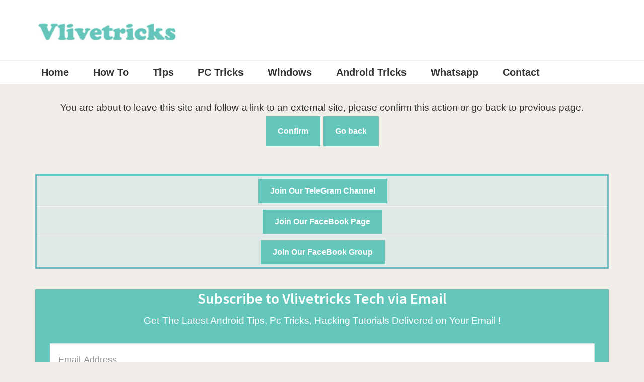

--- FILE ---
content_type: text/html; charset=UTF-8
request_url: https://tech.vlivetricks.com/redirect-to/?url=http%3A%2F%2Fwww.surveyremovertool.com%2F
body_size: 8453
content:
<!DOCTYPE html>
<html lang="en-US">
<head >
<meta charset="UTF-8" />
<meta name="viewport" content="width=device-width, initial-scale=1" />
<script type="fd6b4baae2e94119b45dd415-text/javascript">window.koko_analytics = {"url":"https:\/\/tech.vlivetricks.com\/koko-analytics-collect.php","site_url":"https:\/\/tech.vlivetricks.com","post_id":2342,"use_cookie":0,"cookie_path":"\/"};</script><meta name='robots' content='noindex, nofollow' />
	<style>img:is([sizes="auto" i], [sizes^="auto," i]) { contain-intrinsic-size: 3000px 1500px }</style>
	
	<!-- This site is optimized with the Yoast SEO plugin v24.1 - https://yoast.com/wordpress/plugins/seo/ -->
	<title>Redirect - Vlivetricks</title>
	<meta property="og:locale" content="en_US" />
	<meta property="og:type" content="article" />
	<meta property="og:title" content="Redirect - Vlivetricks" />
	<meta property="og:url" content="https://tech.vlivetricks.com/redirect-to/" />
	<meta property="og:site_name" content="Vlivetricks" />
	<meta property="article:publisher" content="https://facebook.com/vijay399" />
	<meta property="article:modified_time" content="2016-05-24T18:29:04+00:00" />
	<meta name="twitter:card" content="summary_large_image" />
	<meta name="twitter:site" content="@vijaymalviya399" />
	<script type="application/ld+json" class="yoast-schema-graph">{"@context":"https://schema.org","@graph":[{"@type":"WebPage","@id":"https://tech.vlivetricks.com/redirect-to/","url":"https://tech.vlivetricks.com/redirect-to/","name":"Redirect - Vlivetricks","isPartOf":{"@id":"https://tech.vlivetricks.com/#website"},"datePublished":"2016-05-24T18:08:04+00:00","dateModified":"2016-05-24T18:29:04+00:00","breadcrumb":{"@id":"https://tech.vlivetricks.com/redirect-to/#breadcrumb"},"inLanguage":"en-US","potentialAction":[{"@type":"ReadAction","target":["https://tech.vlivetricks.com/redirect-to/"]}]},{"@type":"BreadcrumbList","@id":"https://tech.vlivetricks.com/redirect-to/#breadcrumb","itemListElement":[{"@type":"ListItem","position":1,"name":"Home","item":"https://tech.vlivetricks.com/"},{"@type":"ListItem","position":2,"name":"Redirect"}]},{"@type":"WebSite","@id":"https://tech.vlivetricks.com/#website","url":"https://tech.vlivetricks.com/","name":"Vlivetricks","description":"","publisher":{"@id":"https://tech.vlivetricks.com/#/schema/person/1250a88f0de33e58348c5cc85c0bf7bc"},"potentialAction":[{"@type":"SearchAction","target":{"@type":"EntryPoint","urlTemplate":"https://tech.vlivetricks.com/?s={search_term_string}"},"query-input":{"@type":"PropertyValueSpecification","valueRequired":true,"valueName":"search_term_string"}}],"inLanguage":"en-US"},{"@type":["Person","Organization"],"@id":"https://tech.vlivetricks.com/#/schema/person/1250a88f0de33e58348c5cc85c0bf7bc","name":"admin","image":{"@type":"ImageObject","inLanguage":"en-US","@id":"https://tech.vlivetricks.com/#/schema/person/image/","url":"https://tech.vlivetricks.com/wp-content/uploads/2017/02/cropped-logo-e1442222611912.jpg","contentUrl":"https://tech.vlivetricks.com/wp-content/uploads/2017/02/cropped-logo-e1442222611912.jpg","width":600,"height":160,"caption":"admin"},"logo":{"@id":"https://tech.vlivetricks.com/#/schema/person/image/"},"sameAs":["https://facebook.com/vijay399"]}]}</script>
	<!-- / Yoast SEO plugin. -->


<link rel='dns-prefetch' href='//fonts.googleapis.com' />
<link href='https://fonts.gstatic.com' crossorigin rel='preconnect' />
<link rel="alternate" type="application/rss+xml" title="Vlivetricks &raquo; Feed" href="https://tech.vlivetricks.com/feed/" />
<link rel='stylesheet' id='bwp-ext-css' href='https://tech.vlivetricks.com/wp-content/plugins/bwp-external-links/css/bwp-external-links.css?ver=1.1.3' type='text/css' media='all' />
<link rel='stylesheet' id='genesis-sample-css' href='https://tech.vlivetricks.com/wp-content/themes/genesis-sample/style.css?ver=2.2.3' type='text/css' media='all' />
<style id='genesis-sample-inline-css' type='text/css'>


		a,
		.entry-title a:focus,
		.entry-title a:hover,
		.genesis-nav-menu a:focus,
		.genesis-nav-menu a:hover,
		.genesis-nav-menu .current-menu-item > a,
		.genesis-nav-menu .sub-menu .current-menu-item > a:focus,
		.genesis-nav-menu .sub-menu .current-menu-item > a:hover,
		.js nav button:focus,
		.js .menu-toggle:focus {
			color: #65c6cb;
		}
		

		button:focus,
		button:hover,
		input:focus[type="button"],
		input:focus[type="reset"],
		input:focus[type="submit"],
		input:hover[type="button"],
		input:hover[type="reset"],
		input:hover[type="submit"],
		.archive-pagination li a:focus,
		.archive-pagination li a:hover,
		.archive-pagination .active a,
		.button:focus,
		.button:hover,
		.sidebar .enews-widget input[type="submit"] {
			background-color: #e76f62;
			color: #333333;
		}
		
</style>
<link rel='stylesheet' id='wp-block-library-css' href='https://tech.vlivetricks.com/wp-includes/css/dist/block-library/style.min.css?ver=6.7.1' type='text/css' media='all' />
<style id='classic-theme-styles-inline-css' type='text/css'>
/*! This file is auto-generated */
.wp-block-button__link{color:#fff;background-color:#32373c;border-radius:9999px;box-shadow:none;text-decoration:none;padding:calc(.667em + 2px) calc(1.333em + 2px);font-size:1.125em}.wp-block-file__button{background:#32373c;color:#fff;text-decoration:none}
</style>
<style id='global-styles-inline-css' type='text/css'>
:root{--wp--preset--aspect-ratio--square: 1;--wp--preset--aspect-ratio--4-3: 4/3;--wp--preset--aspect-ratio--3-4: 3/4;--wp--preset--aspect-ratio--3-2: 3/2;--wp--preset--aspect-ratio--2-3: 2/3;--wp--preset--aspect-ratio--16-9: 16/9;--wp--preset--aspect-ratio--9-16: 9/16;--wp--preset--color--black: #000000;--wp--preset--color--cyan-bluish-gray: #abb8c3;--wp--preset--color--white: #ffffff;--wp--preset--color--pale-pink: #f78da7;--wp--preset--color--vivid-red: #cf2e2e;--wp--preset--color--luminous-vivid-orange: #ff6900;--wp--preset--color--luminous-vivid-amber: #fcb900;--wp--preset--color--light-green-cyan: #7bdcb5;--wp--preset--color--vivid-green-cyan: #00d084;--wp--preset--color--pale-cyan-blue: #8ed1fc;--wp--preset--color--vivid-cyan-blue: #0693e3;--wp--preset--color--vivid-purple: #9b51e0;--wp--preset--gradient--vivid-cyan-blue-to-vivid-purple: linear-gradient(135deg,rgba(6,147,227,1) 0%,rgb(155,81,224) 100%);--wp--preset--gradient--light-green-cyan-to-vivid-green-cyan: linear-gradient(135deg,rgb(122,220,180) 0%,rgb(0,208,130) 100%);--wp--preset--gradient--luminous-vivid-amber-to-luminous-vivid-orange: linear-gradient(135deg,rgba(252,185,0,1) 0%,rgba(255,105,0,1) 100%);--wp--preset--gradient--luminous-vivid-orange-to-vivid-red: linear-gradient(135deg,rgba(255,105,0,1) 0%,rgb(207,46,46) 100%);--wp--preset--gradient--very-light-gray-to-cyan-bluish-gray: linear-gradient(135deg,rgb(238,238,238) 0%,rgb(169,184,195) 100%);--wp--preset--gradient--cool-to-warm-spectrum: linear-gradient(135deg,rgb(74,234,220) 0%,rgb(151,120,209) 20%,rgb(207,42,186) 40%,rgb(238,44,130) 60%,rgb(251,105,98) 80%,rgb(254,248,76) 100%);--wp--preset--gradient--blush-light-purple: linear-gradient(135deg,rgb(255,206,236) 0%,rgb(152,150,240) 100%);--wp--preset--gradient--blush-bordeaux: linear-gradient(135deg,rgb(254,205,165) 0%,rgb(254,45,45) 50%,rgb(107,0,62) 100%);--wp--preset--gradient--luminous-dusk: linear-gradient(135deg,rgb(255,203,112) 0%,rgb(199,81,192) 50%,rgb(65,88,208) 100%);--wp--preset--gradient--pale-ocean: linear-gradient(135deg,rgb(255,245,203) 0%,rgb(182,227,212) 50%,rgb(51,167,181) 100%);--wp--preset--gradient--electric-grass: linear-gradient(135deg,rgb(202,248,128) 0%,rgb(113,206,126) 100%);--wp--preset--gradient--midnight: linear-gradient(135deg,rgb(2,3,129) 0%,rgb(40,116,252) 100%);--wp--preset--font-size--small: 13px;--wp--preset--font-size--medium: 20px;--wp--preset--font-size--large: 36px;--wp--preset--font-size--x-large: 42px;--wp--preset--spacing--20: 0.44rem;--wp--preset--spacing--30: 0.67rem;--wp--preset--spacing--40: 1rem;--wp--preset--spacing--50: 1.5rem;--wp--preset--spacing--60: 2.25rem;--wp--preset--spacing--70: 3.38rem;--wp--preset--spacing--80: 5.06rem;--wp--preset--shadow--natural: 6px 6px 9px rgba(0, 0, 0, 0.2);--wp--preset--shadow--deep: 12px 12px 50px rgba(0, 0, 0, 0.4);--wp--preset--shadow--sharp: 6px 6px 0px rgba(0, 0, 0, 0.2);--wp--preset--shadow--outlined: 6px 6px 0px -3px rgba(255, 255, 255, 1), 6px 6px rgba(0, 0, 0, 1);--wp--preset--shadow--crisp: 6px 6px 0px rgba(0, 0, 0, 1);}:where(.is-layout-flex){gap: 0.5em;}:where(.is-layout-grid){gap: 0.5em;}body .is-layout-flex{display: flex;}.is-layout-flex{flex-wrap: wrap;align-items: center;}.is-layout-flex > :is(*, div){margin: 0;}body .is-layout-grid{display: grid;}.is-layout-grid > :is(*, div){margin: 0;}:where(.wp-block-columns.is-layout-flex){gap: 2em;}:where(.wp-block-columns.is-layout-grid){gap: 2em;}:where(.wp-block-post-template.is-layout-flex){gap: 1.25em;}:where(.wp-block-post-template.is-layout-grid){gap: 1.25em;}.has-black-color{color: var(--wp--preset--color--black) !important;}.has-cyan-bluish-gray-color{color: var(--wp--preset--color--cyan-bluish-gray) !important;}.has-white-color{color: var(--wp--preset--color--white) !important;}.has-pale-pink-color{color: var(--wp--preset--color--pale-pink) !important;}.has-vivid-red-color{color: var(--wp--preset--color--vivid-red) !important;}.has-luminous-vivid-orange-color{color: var(--wp--preset--color--luminous-vivid-orange) !important;}.has-luminous-vivid-amber-color{color: var(--wp--preset--color--luminous-vivid-amber) !important;}.has-light-green-cyan-color{color: var(--wp--preset--color--light-green-cyan) !important;}.has-vivid-green-cyan-color{color: var(--wp--preset--color--vivid-green-cyan) !important;}.has-pale-cyan-blue-color{color: var(--wp--preset--color--pale-cyan-blue) !important;}.has-vivid-cyan-blue-color{color: var(--wp--preset--color--vivid-cyan-blue) !important;}.has-vivid-purple-color{color: var(--wp--preset--color--vivid-purple) !important;}.has-black-background-color{background-color: var(--wp--preset--color--black) !important;}.has-cyan-bluish-gray-background-color{background-color: var(--wp--preset--color--cyan-bluish-gray) !important;}.has-white-background-color{background-color: var(--wp--preset--color--white) !important;}.has-pale-pink-background-color{background-color: var(--wp--preset--color--pale-pink) !important;}.has-vivid-red-background-color{background-color: var(--wp--preset--color--vivid-red) !important;}.has-luminous-vivid-orange-background-color{background-color: var(--wp--preset--color--luminous-vivid-orange) !important;}.has-luminous-vivid-amber-background-color{background-color: var(--wp--preset--color--luminous-vivid-amber) !important;}.has-light-green-cyan-background-color{background-color: var(--wp--preset--color--light-green-cyan) !important;}.has-vivid-green-cyan-background-color{background-color: var(--wp--preset--color--vivid-green-cyan) !important;}.has-pale-cyan-blue-background-color{background-color: var(--wp--preset--color--pale-cyan-blue) !important;}.has-vivid-cyan-blue-background-color{background-color: var(--wp--preset--color--vivid-cyan-blue) !important;}.has-vivid-purple-background-color{background-color: var(--wp--preset--color--vivid-purple) !important;}.has-black-border-color{border-color: var(--wp--preset--color--black) !important;}.has-cyan-bluish-gray-border-color{border-color: var(--wp--preset--color--cyan-bluish-gray) !important;}.has-white-border-color{border-color: var(--wp--preset--color--white) !important;}.has-pale-pink-border-color{border-color: var(--wp--preset--color--pale-pink) !important;}.has-vivid-red-border-color{border-color: var(--wp--preset--color--vivid-red) !important;}.has-luminous-vivid-orange-border-color{border-color: var(--wp--preset--color--luminous-vivid-orange) !important;}.has-luminous-vivid-amber-border-color{border-color: var(--wp--preset--color--luminous-vivid-amber) !important;}.has-light-green-cyan-border-color{border-color: var(--wp--preset--color--light-green-cyan) !important;}.has-vivid-green-cyan-border-color{border-color: var(--wp--preset--color--vivid-green-cyan) !important;}.has-pale-cyan-blue-border-color{border-color: var(--wp--preset--color--pale-cyan-blue) !important;}.has-vivid-cyan-blue-border-color{border-color: var(--wp--preset--color--vivid-cyan-blue) !important;}.has-vivid-purple-border-color{border-color: var(--wp--preset--color--vivid-purple) !important;}.has-vivid-cyan-blue-to-vivid-purple-gradient-background{background: var(--wp--preset--gradient--vivid-cyan-blue-to-vivid-purple) !important;}.has-light-green-cyan-to-vivid-green-cyan-gradient-background{background: var(--wp--preset--gradient--light-green-cyan-to-vivid-green-cyan) !important;}.has-luminous-vivid-amber-to-luminous-vivid-orange-gradient-background{background: var(--wp--preset--gradient--luminous-vivid-amber-to-luminous-vivid-orange) !important;}.has-luminous-vivid-orange-to-vivid-red-gradient-background{background: var(--wp--preset--gradient--luminous-vivid-orange-to-vivid-red) !important;}.has-very-light-gray-to-cyan-bluish-gray-gradient-background{background: var(--wp--preset--gradient--very-light-gray-to-cyan-bluish-gray) !important;}.has-cool-to-warm-spectrum-gradient-background{background: var(--wp--preset--gradient--cool-to-warm-spectrum) !important;}.has-blush-light-purple-gradient-background{background: var(--wp--preset--gradient--blush-light-purple) !important;}.has-blush-bordeaux-gradient-background{background: var(--wp--preset--gradient--blush-bordeaux) !important;}.has-luminous-dusk-gradient-background{background: var(--wp--preset--gradient--luminous-dusk) !important;}.has-pale-ocean-gradient-background{background: var(--wp--preset--gradient--pale-ocean) !important;}.has-electric-grass-gradient-background{background: var(--wp--preset--gradient--electric-grass) !important;}.has-midnight-gradient-background{background: var(--wp--preset--gradient--midnight) !important;}.has-small-font-size{font-size: var(--wp--preset--font-size--small) !important;}.has-medium-font-size{font-size: var(--wp--preset--font-size--medium) !important;}.has-large-font-size{font-size: var(--wp--preset--font-size--large) !important;}.has-x-large-font-size{font-size: var(--wp--preset--font-size--x-large) !important;}
:where(.wp-block-post-template.is-layout-flex){gap: 1.25em;}:where(.wp-block-post-template.is-layout-grid){gap: 1.25em;}
:where(.wp-block-columns.is-layout-flex){gap: 2em;}:where(.wp-block-columns.is-layout-grid){gap: 2em;}
:root :where(.wp-block-pullquote){font-size: 1.5em;line-height: 1.6;}
</style>
<script src="/cdn-cgi/scripts/7d0fa10a/cloudflare-static/rocket-loader.min.js" data-cf-settings="fd6b4baae2e94119b45dd415-|49"></script><link rel='preload' as="style" onload="this.onload=null;this.rel='stylesheet'" data-wpacu-preload-it-async='1' id='wpacu-combined-google-fonts-css-async-preload' href='https://fonts.googleapis.com/css?family=Source+Sans+Pro:400,600,700&amp;display=swap' type='text/css' media='all' />
<script id="wpacu-preload-async-css-fallback" type="fd6b4baae2e94119b45dd415-text/javascript">
/*! LoadCSS. [c]2020 Filament Group, Inc. MIT License */
/* This file is meant as a standalone workflow for
- testing support for link[rel=preload]
- enabling async CSS loading in browsers that do not support rel=preload
- applying rel preload css once loaded, whether supported or not.
*/
(function(w){"use strict";var wpacuLoadCSS=function(href,before,media,attributes){var doc=w.document;var ss=doc.createElement('link');var ref;if(before){ref=before}else{var refs=(doc.body||doc.getElementsByTagName('head')[0]).childNodes;ref=refs[refs.length-1]}
var sheets=doc.styleSheets;if(attributes){for(var attributeName in attributes){if(attributes.hasOwnProperty(attributeName)){ss.setAttribute(attributeName,attributes[attributeName])}}}
ss.rel="stylesheet";ss.href=href;ss.media="only x";function ready(cb){if(doc.body){return cb()}
setTimeout(function(){ready(cb)})}
ready(function(){ref.parentNode.insertBefore(ss,(before?ref:ref.nextSibling))});var onwpaculoadcssdefined=function(cb){var resolvedHref=ss.href;var i=sheets.length;while(i--){if(sheets[i].href===resolvedHref){return cb()}}
setTimeout(function(){onwpaculoadcssdefined(cb)})};function wpacuLoadCB(){if(ss.addEventListener){ss.removeEventListener("load",wpacuLoadCB)}
ss.media=media||"all"}
if(ss.addEventListener){ss.addEventListener("load",wpacuLoadCB)}
ss.onwpaculoadcssdefined=onwpaculoadcssdefined;onwpaculoadcssdefined(wpacuLoadCB);return ss};if(typeof exports!=="undefined"){exports.wpacuLoadCSS=wpacuLoadCSS}else{w.wpacuLoadCSS=wpacuLoadCSS}}(typeof global!=="undefined"?global:this))
</script><link rel='stylesheet' id='jetpack-subscriptions-css' href='https://tech.vlivetricks.com/wp-content/plugins/jetpack/modules/subscriptions/subscriptions.css?ver=14.1' type='text/css' media='all' />
<script type="fd6b4baae2e94119b45dd415-text/javascript" src="https://tech.vlivetricks.com/wp-includes/js/jquery/jquery.min.js?ver=3.7.1" id="jquery-core-js"></script>
<script type="fd6b4baae2e94119b45dd415-text/javascript" src="https://tech.vlivetricks.com/wp-includes/js/jquery/jquery-migrate.min.js?ver=3.4.1" id="jquery-migrate-js"></script>
<link rel='shortlink' href='https://tech.vlivetricks.com/?p=2342' />
<link rel="alternate" title="oEmbed (JSON)" type="application/json+oembed" href="https://tech.vlivetricks.com/wp-json/oembed/1.0/embed?url=https%3A%2F%2Ftech.vlivetricks.com%2Fredirect-to%2F" />
<link rel="alternate" title="oEmbed (XML)" type="text/xml+oembed" href="https://tech.vlivetricks.com/wp-json/oembed/1.0/embed?url=https%3A%2F%2Ftech.vlivetricks.com%2Fredirect-to%2F&#038;format=xml" />
<link rel="pingback" href="https://tech.vlivetricks.com/xmlrpc.php" />
<style type="text/css">.site-title a { background: url(https://vlivetricks.com/wp-content/uploads/2017/02/cropped-logo-e1442222611912.jpg) no-repeat !important; }</style>
<style type="text/css">.recentcomments a{display:inline !important;padding:0 !important;margin:0 !important;}</style><style type="text/css" id="custom-background-css">
body.custom-background { background-color: #f0ede9; }
</style>
	<link rel="icon" href="https://tech.vlivetricks.com/wp-content/uploads/2015/09/android-icon-36x361-75x75.png" sizes="32x32" />
<link rel="icon" href="https://tech.vlivetricks.com/wp-content/uploads/2015/09/android-icon-36x361.png" sizes="192x192" />
<link rel="apple-touch-icon" href="https://tech.vlivetricks.com/wp-content/uploads/2015/09/android-icon-36x361.png" />
<meta name="msapplication-TileImage" content="https://tech.vlivetricks.com/wp-content/uploads/2015/09/android-icon-36x361.png" />
	<meta name="robots" content="noindex, follow">
		<style type="text/css" id="wp-custom-css">
			body {
    font-family: "Open Sans", sans-serif;
}

.site-footer {
	padding: 10px 0;
	text-align: center;
	border-top: 1px solid rgb(240,237,233);
	box-shadow: inset 0 1px rgba(255,255,255,0.07);
	margin-bottom: -32px;
}

.site-inner {
    padding: 30px 0 0 0;
	font-size: 19px;
	line-height: 1.8;
}

.wrap {
    padding-left: 0;
    padding-right: 0;
	margin: 0 auto;
	max-width: 1160px;
}

.content {
	padding: 15px;
	background-color: #fff;
	border-radius: 3px;
	margin-bottom: 30px;
	max-width: 775px;
}

.entry {
	background-color: #fff;
	margin-bottom: 40px;
	padding: 0;
}

.entry-footer .entry-meta {
    border-top: 1px solid #65c6cb;
}

a:hover, a:focus {
	color: #e76f62;
}

a {
	color: #65c6cb;
	text-decoration: none;
}

.header-full-width .title-area {
	float: left;
}

@media only screen and (max-width: 1024px) {
.genesis-nav-menu {
display:none
}
	.menu-toggle {
    display: none;
}
}

.nav-primary a:hover, a:focus {
	color: #e76f62;
	text-decoration: none;
}

.nav-primary {
    background: -moz-linear-gradient(top, #65c6bb, #33877e);
}

.genesis-nav-menu {
    line-height: 0px;
}

.genesis-nav-menu a {
	padding: 23px 22px;
	font-size: 20px;
	font-weight: 700;
}

.genesis-nav-menu a:focus, .genesis-nav-menu a:focus, .genesis-nav-menu .current-menu-item > a, .genesis-nav-menu .sub-menu .current-menu-item > a:focus, .js nav button:focus, .js .menu-toggle:focus {
	color: #333;
	text-decoration: none;
}

.sidebar .widget {
	background-color: #fff;
	padding: 12px;
	border-radius: 1px;
	margin-bottom: 12px;
	padding: 12px;
}

.widget li {
	border-bottom: 1px double black;
}

.widget {
    margin-bottom: 10px;
}

.sidebar .widget h3 {
    font-size: 18px;
    color: #ffffff;
    text-transform: uppercase;
    background: #65c6cb;
    padding: 2%;
}

.jetpack_subscription_widget {
	text-align: center;
	background-color: #65c6bb;
	color: white;
}

.entry-title {
	font-size: 30px;
	font-weight: 700;
  color: #111111;
}

.entry-title a:hover, .entry-title a:focus {
    color: #65c6cb;
}

.entry-comments-link {
	float: right;
}

p.entry-meta {
	font-size: 12px;
	text-transform: uppercase;
}

.entry-content h2 {
	font-size: 26px;
	background-color: #65c6bb;
	padding: 5px;
	text-transform: capitalize;
	color: white;
	font-weight: 700;
}

.entry-content h3 {
	font-size: 21px;
	text-transform: capitalize;
	font-weight: 700;
border-left: 20px #4f9b93 solid;
color: #fff;
padding: 5px 0px 10px 6px;
background-color: #65c6bb;
}

.entry-content h3 a {
    color: #c3251d;
}

.entry-content h4 {
	font-size: 19px;
}

.entry-content h5 {
	font-size: 18px;
}

.entry-content ol, .entry-content ul {
    line-height: 2.625;
}

.breadcrumb {
	background-color: #f0ede9;
	font-size: 12px;
	margin-bottom: 30px;
	padding: 10px 16px;
}

.entry-time {
	display: none;
}

.pagination {
	margin: 0;
}

.entry-comments {
	padding: 15px;
}

.comment-respond {
	padding: 15px;
}

.after-entry {
	padding: 25px;
}

.archive-pagination li a {
	background-color: #65c6bb;
	color: #FFF;
}

.footer-widgets-1 {
    margin-right: 0px;
}

.widget_wpcom_social_media_icons_widget .genericon {
    font-size: 40px;
}

td {
    border-top: 1px solid #fcf9f9;
    border-right: 1px solid #fcf9f9;
}

table {
    line-height: 1;
    background-color: #65c6cb20;
border-style: solid;
border-color: #65c6cb;
}

thead {
	border-bottom: 3px solid #65c6cb;
}

.cfmonitor {
  margin-bottom: 20px;
  margin-top: 20px;
}

blockquote {
    color: red;
    font-weight: bold;
}

hr {
	border-top: 2px solid #222;
}

button {
    background-color: #65c6bb;
}
		</style>
		</head>
<body data-rsssl=1 class="page-template-default page page-id-2342 custom-background custom-header header-image content-sidebar genesis-breadcrumbs-visible genesis-footer-widgets-visible"><div class="site-container"><ul class="genesis-skip-link"><li><a href="#genesis-nav-primary" class="screen-reader-shortcut"> Skip to primary navigation</a></li><li><a href="#genesis-content" class="screen-reader-shortcut"> Skip to main content</a></li><li><a href="#genesis-sidebar-primary" class="screen-reader-shortcut"> Skip to primary sidebar</a></li><li><a href="#genesis-footer-widgets" class="screen-reader-shortcut"> Skip to footer</a></li></ul><header class="site-header"><div class="wrap"><div class="title-area"><p class="site-title"><a href="https://tech.vlivetricks.com/">Vlivetricks</a></p></div><div class="widget-area header-widget-area"></div></div></header><nav class="nav-primary" aria-label="Main" id="genesis-nav-primary"><div class="wrap"><ul id="menu-menu" class="menu genesis-nav-menu menu-primary js-superfish"><li id="menu-item-17" class="menu-item menu-item-type-custom menu-item-object-custom menu-item-home menu-item-17"><a href="https://tech.vlivetricks.com"><span >Home</span></a></li>
<li id="menu-item-1590" class="menu-item menu-item-type-taxonomy menu-item-object-category menu-item-1590"><a href="https://tech.vlivetricks.com/category/tutorials/"><span >How To</span></a></li>
<li id="menu-item-1588" class="menu-item menu-item-type-taxonomy menu-item-object-category menu-item-1588"><a href="https://tech.vlivetricks.com/category/tips/"><span >Tips</span></a></li>
<li id="menu-item-14126" class="menu-item menu-item-type-taxonomy menu-item-object-category menu-item-14126"><a href="https://tech.vlivetricks.com/category/pc-tricks/"><span >PC Tricks</span></a></li>
<li id="menu-item-16137" class="menu-item menu-item-type-taxonomy menu-item-object-category menu-item-16137"><a href="https://tech.vlivetricks.com/category/windows/"><span >Windows</span></a></li>
<li id="menu-item-14125" class="menu-item menu-item-type-taxonomy menu-item-object-category menu-item-14125"><a href="https://tech.vlivetricks.com/category/android-tricks/"><span >Android Tricks</span></a></li>
<li id="menu-item-16136" class="menu-item menu-item-type-taxonomy menu-item-object-category menu-item-16136"><a href="https://tech.vlivetricks.com/category/whatsapp/"><span >Whatsapp</span></a></li>
<li id="menu-item-12" class="menu-item menu-item-type-custom menu-item-object-custom menu-item-has-children menu-item-12"><a href="https://vlivetricks.com/contact/"><span >Contact</span></a>
<ul class="sub-menu">
	<li id="menu-item-16135" class="menu-item menu-item-type-custom menu-item-object-custom menu-item-16135"><a href="https://vlivetricks.com/privacy-policy/"><span >Privacy Policy &#038; Terms</span></a></li>
	<li id="menu-item-3580" class="menu-item menu-item-type-custom menu-item-object-custom menu-item-3580"><a href="https://vlivetricks.com/advertise-with-us/"><span >Advertise With Us</span></a></li>
</ul>
</li>
</ul></div></nav><div class="site-inner"><div class="wrap"><center>
<div class="redirect" style="clear: both;padding: 0;overflow: hidden;margin-top: 0px;float: left;width: 100%;">
	<div id="page-content">
		<div class="redirect-message">
			You are about to leave this site and follow a link to an external site, please confirm this action or go back to previous page.	<br />
	<button onclick="if (!window.__cfRLUnblockHandlers) return false; window.location.href='http://www.surveyremovertool.com/';return false;" data-cf-modified-fd6b4baae2e94119b45dd415-="">Confirm</button>
	<button onclick="if (!window.__cfRLUnblockHandlers) return false; history.go(-1); return false;" data-cf-modified-fd6b4baae2e94119b45dd415-="">Go back</button>
		</div>
	</div>
	</div></center>
<table style="overflow-x:auto;margin-top: 150px;">   <tbody><tr>     <td> 			<center><button><a href="https://t.me/vlivetrickscom" target="_blank"><font color="#ffffff">Join Our TeleGram Channel</font></a></button></center></td></tr> 		<tr><td><center><button><a href="https://www.facebook.com/vlivetricks" target="_blank"><font color="#ffffff">Join Our FaceBook Page</font></a></button></center></td></tr> 		<tr><td><center><button><a href="https://www.facebook.com/groups/vlivetricks/" target="_blank"><font color="#ffffff">Join Our FaceBook Group</font></a></button></center></td></tr></tbody></table>
<div class="jetpack_subscription_widget">
	<div class="jetpack_subscription_widget"><h2 class="widgettitle">Subscribe to Vlivetricks Tech via Email</h2>
			<div class="wp-block-jetpack-subscriptions__container">
			<form action="#" method="post" accept-charset="utf-8" id="subscribe-blog-1"
				data-blog="144904759"
				data-post_access_level="everybody" >
									<div id="subscribe-text"><p>Get The Latest Android Tips, Pc Tricks, Hacking Tutorials Delivered on Your Email !</p>
</div>
										<p id="subscribe-email">
						<label id="jetpack-subscribe-label"
							class="screen-reader-text"
							for="subscribe-field-1">
							Email Address						</label>
						<input type="email" name="email" required="required"
																					value=""
							id="subscribe-field-1"
							placeholder="Email Address"
						/>
					</p>

					<p id="subscribe-submit"
											>
						<input type="hidden" name="action" value="subscribe"/>
						<input type="hidden" name="source" value="https://tech.vlivetricks.com/redirect-to/?url=http%3A%2F%2Fwww.surveyremovertool.com%2F"/>
						<input type="hidden" name="sub-type" value="widget"/>
						<input type="hidden" name="redirect_fragment" value="subscribe-blog-1"/>
						<input type="hidden" id="_wpnonce" name="_wpnonce" value="253a9c10e7" /><input type="hidden" name="_wp_http_referer" value="/redirect-to/?url=http%3A%2F%2Fwww.surveyremovertool.com%2F" />						<button type="submit"
															class="wp-block-button__link"
																						style="margin: 0px; margin-left: 0px;"
														name="jetpack_subscriptions_widget"
						>
							Subscribe						</button>
					</p>
							</form>
						</div>
			
</div> </div>
</div></div><div class="footer-widgets" id="genesis-footer-widgets"><h2 class="genesis-sidebar-title screen-reader-text">Footer</h2><div class="wrap"><div class="widget-area footer-widgets-1 footer-widget-area"><section id="custom_html-5" class="widget_text widget widget_custom_html"><div class="widget_text widget-wrap"><h3 class="widgettitle widget-title">GET UPDATES VIA</h3>
<div class="textwidget custom-html-widget"><button onclick="if (!window.__cfRLUnblockHandlers) return false; parent.open('https://whatsapp.com/channel/0029Va6oucRGU3BKABrx6a1p')" style="color:#fff;background-color:#65C6CB;margin-bottom: 10px;" data-cf-modified-fd6b4baae2e94119b45dd415-="">Subscribe to Whatsapp Channel</button>

<button onclick="if (!window.__cfRLUnblockHandlers) return false; parent.open('https://telegram.me/vlivetrickscom')" style="color:#fff;background-color:#65C6CB;margin-bottom: 10px;" data-cf-modified-fd6b4baae2e94119b45dd415-="">Subscribe to Telegram Channel</button>

<h4>
	Follow on
</h4>

<a href="https://www.facebook.com/vlivetrickscom/"><img src="https://vlivetricks.com/wp-content/uploads/own/facebook48x48.png" loading="lazy" alt="Fb Icon" width="48" height="48"></a>
<a href="https://www.youtube.com/channel/UC00soS0guL7Hy9i0Gn2VWjQ"><img src="https://vlivetricks.com/wp-content/uploads/own/youtube48x48.png" loading="lazy" alt="youtube Icon" width="48" height="48"></a></div></div></section>
</div><div class="widget-area footer-widgets-2 footer-widget-area"><section id="text-10" class="widget widget_text"><div class="widget-wrap"><h3 class="widgettitle widget-title">FREE TOOLS</h3>
			<div class="textwidget"><p>➦  <a href="https://tech.vlivetricks.com/ip-address-location-tracker/" target="_blank" rel="noopener"><strong>Ip Address Location Tracker</strong></a><br />
➦  <a href="https://tech.vlivetricks.com/mobile-number-location-tracker/" target="_blank" rel="noopener"><strong>Mobile Number Location Tracker</strong></a><br />
➦  <a href="https://tech.vlivetricks.com/search-mobile-number-details-name/" target="_blank" rel="noopener"><strong>Search Mobile Number Owner Name</strong></a><br />
➦  <a href="https://tech.vlivetricks.com/imei-location-tracker-online/" target="_blank" rel="noopener"><strong>Imei Location Tracker Online</strong></a><br />
➦  <a href="https://tech.vlivetricks.com/flight-tracker-live/" target="_blank" rel="noopener"><strong>Flight Tracker Live Online</strong></a><br />
➦  <a href="https://twitter-trends.vlivetricks.com/" target="_blank" rel="noopener"><strong>Twitter Trending Hashtags Now</strong></a><br />
➦  <a href="https://tech.vlivetricks.com/how-many-hours-calculator/" target="_blank" rel="noopener"><strong>Hours Calculator</strong></a></p>
</div>
		</div></section>
</div><div class="widget-area footer-widgets-3 footer-widget-area"><section id="text-8" class="widget widget_text"><div class="widget-wrap">			<div class="textwidget"><p>➦  <a href="https://tech.vlivetricks.com/online-vibrate-my-phone-tool/" target="_blank" rel="noopener"><strong>Online Vibration Simulator</strong></a><br />
➦  <a href="https://tech.vlivetricks.com/youtube-thumbnail-downloader-online/" target="_blank" rel="noopener"><strong>Youtube Thumbnail Downloader</strong></a></p>
<h4>Cards Validation Tool</h4>
<p>➦ <a href="https://tech.vlivetricks.com/visa-card-number-validator/" target="_blank" rel="noopener"><strong>Visa Card Number Validator</strong></a><br />
➦ <a href="https://tech.vlivetricks.com/american-express-credit-card-number-validator/" target="_blank" rel="noopener"><strong>Amex Card Number Validator</strong></a><br />
➦ <a href="https://tech.vlivetricks.com/discover-credit-card-number-validator/" target="_blank" rel="noopener"><strong>Discover Credit Card Validator</strong></a><br />
➦ <a href="https://tech.vlivetricks.com/jcb-credit-card-numbers-validation/" target="_blank" rel="noopener"><strong>JCB Card Number Validator</strong></a><br />
➦ <a href="https://tech.vlivetricks.com/mastercard-number-checker/" target="_blank" rel="noopener"><strong>Master Card Number Validator</strong></a></p>
</div>
		</div></section>
</div></div></div><footer class="site-footer"><div class="wrap"><p>Copyright &#x000A9;&nbsp;2026 &middot; <a href="https://vlivetricks.com">Vlivetricks</a> &middot; All rights Reserved &middot; <a href="https://vlivetricks.com/about/">About us</a> &middot; <a href="https://vlivetricks.com/contact/">Contact us</a> &middot; <a href="https://vlivetricks.com/privacy-policy/">Privacy &amp; Terms</a> &middot; <a href="https://tech.vlivetricks.com/sitemap_index.xml">Sitemap</a></p></div></footer></div><!-- Global site tag (gtag.js) - Google Analytics -->
<script async src="https://www.googletagmanager.com/gtag/js?id=UA-65986329-8" type="fd6b4baae2e94119b45dd415-text/javascript"></script>
<script type="fd6b4baae2e94119b45dd415-text/javascript">
  window.dataLayer = window.dataLayer || [];
  function gtag(){dataLayer.push(arguments);}
  gtag('js', new Date());

  gtag('config', 'UA-65986329-8');
</script><script type="fd6b4baae2e94119b45dd415-text/javascript" defer src="https://tech.vlivetricks.com/wp-content/plugins/koko-analytics/assets/dist/js/script.js?ver=1.5.2" id="koko-analytics-js"></script>
<script type="fd6b4baae2e94119b45dd415-text/javascript" src="https://tech.vlivetricks.com/wp-includes/js/hoverIntent.min.js?ver=1.10.2" id="hoverIntent-js"></script>
<script type="fd6b4baae2e94119b45dd415-text/javascript" src="https://tech.vlivetricks.com/wp-content/themes/genesis/lib/js/menu/superfish.min.js?ver=1.7.10" id="superfish-js"></script>
<script type="fd6b4baae2e94119b45dd415-text/javascript" src="https://tech.vlivetricks.com/wp-content/themes/genesis/lib/js/menu/superfish.args.min.js?ver=3.5.0" id="superfish-args-js"></script>
<script type="fd6b4baae2e94119b45dd415-text/javascript" src="https://tech.vlivetricks.com/wp-content/themes/genesis/lib/js/skip-links.min.js?ver=3.5.0" id="skip-links-js"></script>
<script src="/cdn-cgi/scripts/7d0fa10a/cloudflare-static/rocket-loader.min.js" data-cf-settings="fd6b4baae2e94119b45dd415-|49" defer></script></body></html>
